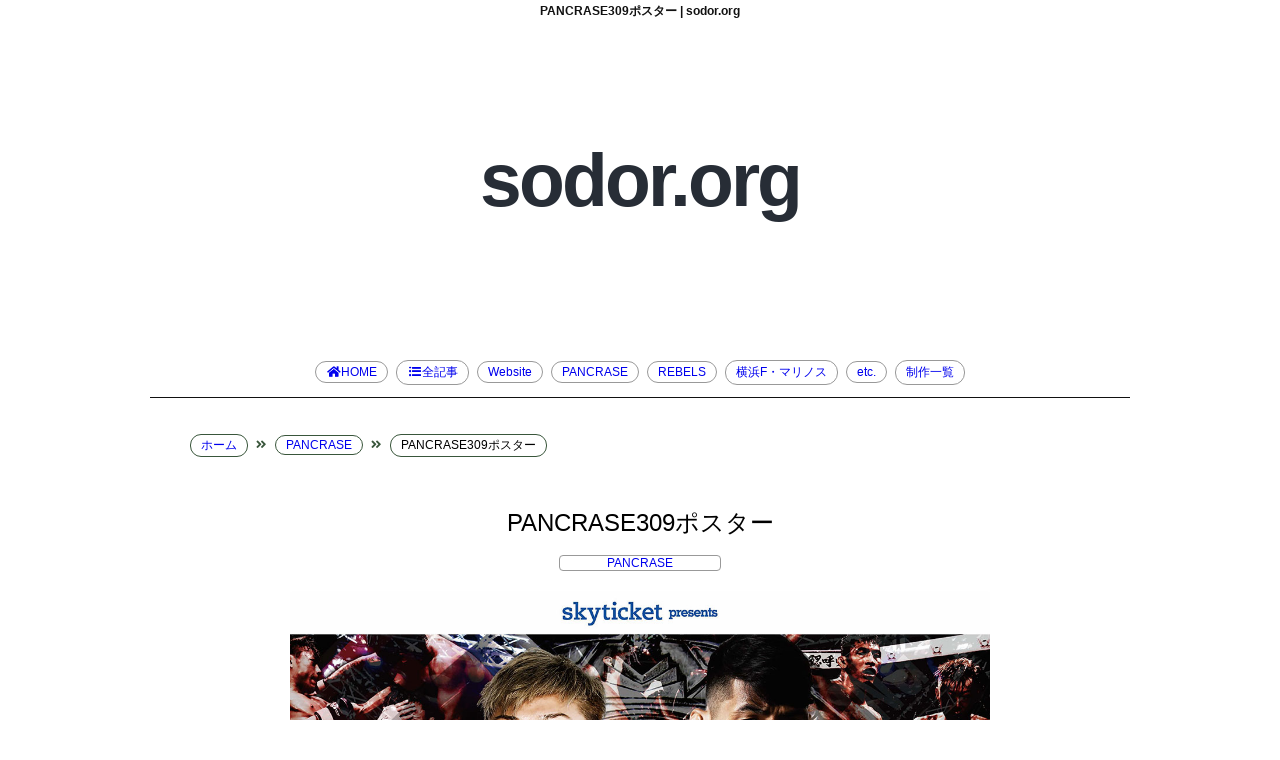

--- FILE ---
content_type: text/html; charset=UTF-8
request_url: https://www.sodor.org/pancrase309poster/
body_size: 4134
content:
<!DOCTYPE html>
<html lang="ja">
<head>
<meta charset="utf-8" />
<title>PANCRASE309ポスター | sodor.org</title>
<meta name="viewport" content="width=device-width,minimum-scale=1,initial-scale=1">
<link rel="stylesheet" href="https://use.fontawesome.com/releases/v5.6.1/css/all.css" integrity="sha384-gfdkjb5BdAXd+lj+gudLWI+BXq4IuLW5IT+brZEZsLFm++aCMlF1V92rMkPaX4PP" crossorigin="anonymous">
<link rel="stylesheet" href="https://www.sodor.org/wp2020/wp-content/themes/park2019new/style.css" />
<script src="//code.jquery.com/jquery.min.js"></script>
<link rel="shortcut icon" href="https://www.sodor.org/wp2020/wp-content/themes/park2019new/img/favicon.ico"/>
<meta name="keywords" content="PANCRASE309ポスター,PANCRASE,ポスター" />
<meta name='robots' content='max-image-preview:large' />
	<style>img:is([sizes="auto" i], [sizes^="auto," i]) { contain-intrinsic-size: 3000px 1500px }</style>
	<script type="text/javascript" id="wpp-js" src="https://www.sodor.org/wp2020/wp-content/plugins/wordpress-popular-posts/assets/js/wpp.min.js?ver=7.3.6" data-sampling="0" data-sampling-rate="100" data-api-url="https://www.sodor.org/wp-json/wordpress-popular-posts" data-post-id="827" data-token="eb3faed5a2" data-lang="0" data-debug="0"></script>
<link rel='stylesheet' id='dashicons-css' href='https://www.sodor.org/wp2020/wp-includes/css/dashicons.min.css?ver=6.8.3' type='text/css' media='all' />
<link rel='stylesheet' id='post-views-counter-frontend-css' href='https://www.sodor.org/wp2020/wp-content/plugins/post-views-counter/css/frontend.css?ver=1.7.3' type='text/css' media='all' />
<link rel='stylesheet' id='wp-block-library-css' href='https://www.sodor.org/wp2020/wp-includes/css/dist/block-library/style.min.css?ver=6.8.3' type='text/css' media='all' />
<style id='classic-theme-styles-inline-css' type='text/css'>
/*! This file is auto-generated */
.wp-block-button__link{color:#fff;background-color:#32373c;border-radius:9999px;box-shadow:none;text-decoration:none;padding:calc(.667em + 2px) calc(1.333em + 2px);font-size:1.125em}.wp-block-file__button{background:#32373c;color:#fff;text-decoration:none}
</style>
<link rel='stylesheet' id='vk-filter-search-style-css' href='https://www.sodor.org/wp2020/wp-content/plugins/vk-filter-search/inc/filter-search/package/build/style.css?ver=2.17.1.0' type='text/css' media='all' />
<style id='global-styles-inline-css' type='text/css'>
:root{--wp--preset--aspect-ratio--square: 1;--wp--preset--aspect-ratio--4-3: 4/3;--wp--preset--aspect-ratio--3-4: 3/4;--wp--preset--aspect-ratio--3-2: 3/2;--wp--preset--aspect-ratio--2-3: 2/3;--wp--preset--aspect-ratio--16-9: 16/9;--wp--preset--aspect-ratio--9-16: 9/16;--wp--preset--color--black: #000000;--wp--preset--color--cyan-bluish-gray: #abb8c3;--wp--preset--color--white: #ffffff;--wp--preset--color--pale-pink: #f78da7;--wp--preset--color--vivid-red: #cf2e2e;--wp--preset--color--luminous-vivid-orange: #ff6900;--wp--preset--color--luminous-vivid-amber: #fcb900;--wp--preset--color--light-green-cyan: #7bdcb5;--wp--preset--color--vivid-green-cyan: #00d084;--wp--preset--color--pale-cyan-blue: #8ed1fc;--wp--preset--color--vivid-cyan-blue: #0693e3;--wp--preset--color--vivid-purple: #9b51e0;--wp--preset--gradient--vivid-cyan-blue-to-vivid-purple: linear-gradient(135deg,rgba(6,147,227,1) 0%,rgb(155,81,224) 100%);--wp--preset--gradient--light-green-cyan-to-vivid-green-cyan: linear-gradient(135deg,rgb(122,220,180) 0%,rgb(0,208,130) 100%);--wp--preset--gradient--luminous-vivid-amber-to-luminous-vivid-orange: linear-gradient(135deg,rgba(252,185,0,1) 0%,rgba(255,105,0,1) 100%);--wp--preset--gradient--luminous-vivid-orange-to-vivid-red: linear-gradient(135deg,rgba(255,105,0,1) 0%,rgb(207,46,46) 100%);--wp--preset--gradient--very-light-gray-to-cyan-bluish-gray: linear-gradient(135deg,rgb(238,238,238) 0%,rgb(169,184,195) 100%);--wp--preset--gradient--cool-to-warm-spectrum: linear-gradient(135deg,rgb(74,234,220) 0%,rgb(151,120,209) 20%,rgb(207,42,186) 40%,rgb(238,44,130) 60%,rgb(251,105,98) 80%,rgb(254,248,76) 100%);--wp--preset--gradient--blush-light-purple: linear-gradient(135deg,rgb(255,206,236) 0%,rgb(152,150,240) 100%);--wp--preset--gradient--blush-bordeaux: linear-gradient(135deg,rgb(254,205,165) 0%,rgb(254,45,45) 50%,rgb(107,0,62) 100%);--wp--preset--gradient--luminous-dusk: linear-gradient(135deg,rgb(255,203,112) 0%,rgb(199,81,192) 50%,rgb(65,88,208) 100%);--wp--preset--gradient--pale-ocean: linear-gradient(135deg,rgb(255,245,203) 0%,rgb(182,227,212) 50%,rgb(51,167,181) 100%);--wp--preset--gradient--electric-grass: linear-gradient(135deg,rgb(202,248,128) 0%,rgb(113,206,126) 100%);--wp--preset--gradient--midnight: linear-gradient(135deg,rgb(2,3,129) 0%,rgb(40,116,252) 100%);--wp--preset--font-size--small: 13px;--wp--preset--font-size--medium: 20px;--wp--preset--font-size--large: 36px;--wp--preset--font-size--x-large: 42px;--wp--preset--spacing--20: 0.44rem;--wp--preset--spacing--30: 0.67rem;--wp--preset--spacing--40: 1rem;--wp--preset--spacing--50: 1.5rem;--wp--preset--spacing--60: 2.25rem;--wp--preset--spacing--70: 3.38rem;--wp--preset--spacing--80: 5.06rem;--wp--preset--shadow--natural: 6px 6px 9px rgba(0, 0, 0, 0.2);--wp--preset--shadow--deep: 12px 12px 50px rgba(0, 0, 0, 0.4);--wp--preset--shadow--sharp: 6px 6px 0px rgba(0, 0, 0, 0.2);--wp--preset--shadow--outlined: 6px 6px 0px -3px rgba(255, 255, 255, 1), 6px 6px rgba(0, 0, 0, 1);--wp--preset--shadow--crisp: 6px 6px 0px rgba(0, 0, 0, 1);}:where(.is-layout-flex){gap: 0.5em;}:where(.is-layout-grid){gap: 0.5em;}body .is-layout-flex{display: flex;}.is-layout-flex{flex-wrap: wrap;align-items: center;}.is-layout-flex > :is(*, div){margin: 0;}body .is-layout-grid{display: grid;}.is-layout-grid > :is(*, div){margin: 0;}:where(.wp-block-columns.is-layout-flex){gap: 2em;}:where(.wp-block-columns.is-layout-grid){gap: 2em;}:where(.wp-block-post-template.is-layout-flex){gap: 1.25em;}:where(.wp-block-post-template.is-layout-grid){gap: 1.25em;}.has-black-color{color: var(--wp--preset--color--black) !important;}.has-cyan-bluish-gray-color{color: var(--wp--preset--color--cyan-bluish-gray) !important;}.has-white-color{color: var(--wp--preset--color--white) !important;}.has-pale-pink-color{color: var(--wp--preset--color--pale-pink) !important;}.has-vivid-red-color{color: var(--wp--preset--color--vivid-red) !important;}.has-luminous-vivid-orange-color{color: var(--wp--preset--color--luminous-vivid-orange) !important;}.has-luminous-vivid-amber-color{color: var(--wp--preset--color--luminous-vivid-amber) !important;}.has-light-green-cyan-color{color: var(--wp--preset--color--light-green-cyan) !important;}.has-vivid-green-cyan-color{color: var(--wp--preset--color--vivid-green-cyan) !important;}.has-pale-cyan-blue-color{color: var(--wp--preset--color--pale-cyan-blue) !important;}.has-vivid-cyan-blue-color{color: var(--wp--preset--color--vivid-cyan-blue) !important;}.has-vivid-purple-color{color: var(--wp--preset--color--vivid-purple) !important;}.has-black-background-color{background-color: var(--wp--preset--color--black) !important;}.has-cyan-bluish-gray-background-color{background-color: var(--wp--preset--color--cyan-bluish-gray) !important;}.has-white-background-color{background-color: var(--wp--preset--color--white) !important;}.has-pale-pink-background-color{background-color: var(--wp--preset--color--pale-pink) !important;}.has-vivid-red-background-color{background-color: var(--wp--preset--color--vivid-red) !important;}.has-luminous-vivid-orange-background-color{background-color: var(--wp--preset--color--luminous-vivid-orange) !important;}.has-luminous-vivid-amber-background-color{background-color: var(--wp--preset--color--luminous-vivid-amber) !important;}.has-light-green-cyan-background-color{background-color: var(--wp--preset--color--light-green-cyan) !important;}.has-vivid-green-cyan-background-color{background-color: var(--wp--preset--color--vivid-green-cyan) !important;}.has-pale-cyan-blue-background-color{background-color: var(--wp--preset--color--pale-cyan-blue) !important;}.has-vivid-cyan-blue-background-color{background-color: var(--wp--preset--color--vivid-cyan-blue) !important;}.has-vivid-purple-background-color{background-color: var(--wp--preset--color--vivid-purple) !important;}.has-black-border-color{border-color: var(--wp--preset--color--black) !important;}.has-cyan-bluish-gray-border-color{border-color: var(--wp--preset--color--cyan-bluish-gray) !important;}.has-white-border-color{border-color: var(--wp--preset--color--white) !important;}.has-pale-pink-border-color{border-color: var(--wp--preset--color--pale-pink) !important;}.has-vivid-red-border-color{border-color: var(--wp--preset--color--vivid-red) !important;}.has-luminous-vivid-orange-border-color{border-color: var(--wp--preset--color--luminous-vivid-orange) !important;}.has-luminous-vivid-amber-border-color{border-color: var(--wp--preset--color--luminous-vivid-amber) !important;}.has-light-green-cyan-border-color{border-color: var(--wp--preset--color--light-green-cyan) !important;}.has-vivid-green-cyan-border-color{border-color: var(--wp--preset--color--vivid-green-cyan) !important;}.has-pale-cyan-blue-border-color{border-color: var(--wp--preset--color--pale-cyan-blue) !important;}.has-vivid-cyan-blue-border-color{border-color: var(--wp--preset--color--vivid-cyan-blue) !important;}.has-vivid-purple-border-color{border-color: var(--wp--preset--color--vivid-purple) !important;}.has-vivid-cyan-blue-to-vivid-purple-gradient-background{background: var(--wp--preset--gradient--vivid-cyan-blue-to-vivid-purple) !important;}.has-light-green-cyan-to-vivid-green-cyan-gradient-background{background: var(--wp--preset--gradient--light-green-cyan-to-vivid-green-cyan) !important;}.has-luminous-vivid-amber-to-luminous-vivid-orange-gradient-background{background: var(--wp--preset--gradient--luminous-vivid-amber-to-luminous-vivid-orange) !important;}.has-luminous-vivid-orange-to-vivid-red-gradient-background{background: var(--wp--preset--gradient--luminous-vivid-orange-to-vivid-red) !important;}.has-very-light-gray-to-cyan-bluish-gray-gradient-background{background: var(--wp--preset--gradient--very-light-gray-to-cyan-bluish-gray) !important;}.has-cool-to-warm-spectrum-gradient-background{background: var(--wp--preset--gradient--cool-to-warm-spectrum) !important;}.has-blush-light-purple-gradient-background{background: var(--wp--preset--gradient--blush-light-purple) !important;}.has-blush-bordeaux-gradient-background{background: var(--wp--preset--gradient--blush-bordeaux) !important;}.has-luminous-dusk-gradient-background{background: var(--wp--preset--gradient--luminous-dusk) !important;}.has-pale-ocean-gradient-background{background: var(--wp--preset--gradient--pale-ocean) !important;}.has-electric-grass-gradient-background{background: var(--wp--preset--gradient--electric-grass) !important;}.has-midnight-gradient-background{background: var(--wp--preset--gradient--midnight) !important;}.has-small-font-size{font-size: var(--wp--preset--font-size--small) !important;}.has-medium-font-size{font-size: var(--wp--preset--font-size--medium) !important;}.has-large-font-size{font-size: var(--wp--preset--font-size--large) !important;}.has-x-large-font-size{font-size: var(--wp--preset--font-size--x-large) !important;}
:where(.wp-block-post-template.is-layout-flex){gap: 1.25em;}:where(.wp-block-post-template.is-layout-grid){gap: 1.25em;}
:where(.wp-block-columns.is-layout-flex){gap: 2em;}:where(.wp-block-columns.is-layout-grid){gap: 2em;}
:root :where(.wp-block-pullquote){font-size: 1.5em;line-height: 1.6;}
</style>
<link rel='stylesheet' id='wordpress-popular-posts-css-css' href='https://www.sodor.org/wp2020/wp-content/plugins/wordpress-popular-posts/assets/css/wpp.css?ver=7.3.6' type='text/css' media='all' />
<script type="text/javascript" src="https://www.sodor.org/wp2020/wp-includes/js/jquery/jquery.min.js?ver=3.7.1" id="jquery-core-js"></script>
<script type="text/javascript" src="https://www.sodor.org/wp2020/wp-includes/js/jquery/jquery-migrate.min.js?ver=3.4.1" id="jquery-migrate-js"></script>
<script type="text/javascript" src="https://www.sodor.org/wp2020/wp-content/themes/park2019new/js/navbtn.js?ver=6.8.3" id="navbtn-script-js"></script>
<link rel="https://api.w.org/" href="https://www.sodor.org/wp-json/" /><link rel="alternate" title="JSON" type="application/json" href="https://www.sodor.org/wp-json/wp/v2/posts/827" /><link rel="canonical" href="https://www.sodor.org/pancrase309poster/" />
<link rel="alternate" title="oEmbed (JSON)" type="application/json+oembed" href="https://www.sodor.org/wp-json/oembed/1.0/embed?url=https%3A%2F%2Fwww.sodor.org%2Fpancrase309poster%2F" />
<link rel="alternate" title="oEmbed (XML)" type="text/xml+oembed" href="https://www.sodor.org/wp-json/oembed/1.0/embed?url=https%3A%2F%2Fwww.sodor.org%2Fpancrase309poster%2F&#038;format=xml" />
            <style id="wpp-loading-animation-styles">@-webkit-keyframes bgslide{from{background-position-x:0}to{background-position-x:-200%}}@keyframes bgslide{from{background-position-x:0}to{background-position-x:-200%}}.wpp-widget-block-placeholder,.wpp-shortcode-placeholder{margin:0 auto;width:60px;height:3px;background:#dd3737;background:linear-gradient(90deg,#dd3737 0%,#571313 10%,#dd3737 100%);background-size:200% auto;border-radius:3px;-webkit-animation:bgslide 1s infinite linear;animation:bgslide 1s infinite linear}</style>
            <link rel="stylesheet" href="https://www.sodor.org/wp2020/wp-content/themes/park2019new/js/to-top.css"/>
<script type="text/javascript" src="https://www.sodor.org/wp2020/wp-content/themes/park2019new/js/years.js"></script>
<script src="https://www.sodor.org/wp2020/wp-content/themes/park2019new/js/to-top.js"></script>
<script src="https://www.sodor.org/wp2020/wp-content/themes/park2019new/js/parkcat.js"></script>
</head>
<body>

<div class="wrap">
<div id="container">
<h1>PANCRASE309ポスター | sodor.org</h1>
<div id="headerwrapper">
<div id="header">
<a href="https://www.sodor.org/">
<div class="helvetica">sodor.org</div>
</a>
</div>
</div>


<div id="menubar">

<div class="togglearea">
	<div class="togglemenu">
<ul>
<li><a href="https://www.sodor.org/"><i class="fa fa-home  fa-fw"></i>HOME</a></li>
<li><a href="https://www.sodor.org//list"><i class="fas fa-list-ul fa-fw"></i>全記事</a></li>
<li><a href="https://www.sodor.org//category/website/">Website</a></li>
<li><a href="https://www.sodor.org//category/pancrase/">PANCRASE</a></li>
<li><a href="https://www.sodor.org//category/rebels/">REBELS</a></li>
<li><a href="https://www.sodor.org//category/marinos/">横浜F・マリノス</a></li>
<li><a href="https://www.sodor.org//category/etc/">etc.</a></li>
<li><a href="https://www.sodor.org//archive">制作一覧</a></li>
</ul>
</div>
</div>
</div>



<div id="contentspage">
<div id="breadcrumb"><ul><li><a href="https://www.sodor.org"><span>ホーム</span></a></li><li><i class="fas fa-angle-double-right arwspc"></i></li><li><a href="https://www.sodor.org/category/pancrase/"><span>PANCRASE</span></a></li><li><i class="fas fa-angle-double-right arwspc"></i></li><li><span>PANCRASE309ポスター</span></li></ul></div>
<h2>PANCRASE309ポスター</h2>

<div class="area"><a href="https://www.sodor.org/category/pancrase/" rel="category tag">PANCRASE</a></div>

<div class="section-contents">
<p><img fetchpriority="high" decoding="async" src="https://www.sodor.org/wp2020/wp-content/uploads/2019/10/pancrase309.jpg" alt="" width="1200" height="1696" class="alignnone size-full wp-image-828" srcset="https://www.sodor.org/wp2020/wp-content/uploads/2019/10/pancrase309.jpg 1200w, https://www.sodor.org/wp2020/wp-content/uploads/2019/10/pancrase309-212x300.jpg 212w, https://www.sodor.org/wp2020/wp-content/uploads/2019/10/pancrase309-725x1024.jpg 725w, https://www.sodor.org/wp2020/wp-content/uploads/2019/10/pancrase309-768x1085.jpg 768w, https://www.sodor.org/wp2020/wp-content/uploads/2019/10/pancrase309-1087x1536.jpg 1087w" sizes="(max-width: 1200px) 100vw, 1200px" /><br />
ポスター作成第60弾はPANCRASE309です</p>
</div>


<div class="taglist">
<ul><li><a href="https://www.sodor.org/tag/poster/" rel="tag">ポスター</a></li></ul></div>

<div class="updatetime">
<i class="fa fa-pencil" aria-hidden="true"></i> update: 2019年10月</div>

<div class="pagenation">
<div class="oldpage"><i class="fas fa-angle-double-left fa-fw rd"></i><a href="https://www.sodor.org/pancrase308poster/" rel="prev">PANCRASE308ポスター</a></div>
<div class="nextpage"><a href="https://www.sodor.org/pancrase310poster/" rel="next">PANCRASE310ポスター</a><i class="fas fa-angle-double-right fa-fw rd"></i></div>
</div>


<div id="main">

<div class="footer_taglist">

<ul>
	<li class="cat-item cat-item-2"><a href="https://www.sodor.org/category/etc/">etc.</a> (3)
</li>
	<li class="cat-item cat-item-3"><a href="https://www.sodor.org/category/pancrase/">PANCRASE</a> (105)
</li>
	<li class="cat-item cat-item-4"><a href="https://www.sodor.org/category/rebels/">REBELS</a> (30)
</li>
	<li class="cat-item cat-item-5"><a href="https://www.sodor.org/category/website/">Website</a> (27)
</li>
	<li class="cat-item cat-item-6"><a href="https://www.sodor.org/category/marinos/">横浜F・マリノス</a> (12)
</li>
</ul>
</div>

</div><div id="footer_top">
<div class="share">
<ul>
<li class="footertxt"><a href="https://www.sodor.org/"><i class="fas fa-home fa-2x"></i></a></li>
<li><a href="https://ws.formzu.net/fgen/S74555019/" target="_blank" rel=”noopener”><i class="far fa-envelope fa-2x"></i></a></li>
</ul>
</div>
</div>
</div>


<div id="page-top">
<p><a id="move-page-top">▲</a></p>
</div>


<!-- Global site tag (gtag.js) - Google Analytics -->
<script async src="https://www.googletagmanager.com/gtag/js?id=UA-139888608-8"></script>
<script>
  window.dataLayer = window.dataLayer || [];
  function gtag(){dataLayer.push(arguments);}
  gtag('js', new Date());

  gtag('config', 'UA-139888608-8');
</script>
</div>
</div>
</body>
</html>

--- FILE ---
content_type: text/css
request_url: https://www.sodor.org/wp2020/wp-content/themes/park2019new/style.css
body_size: 3352
content:
html,body{
margin:0;padding:0;
-webkit-text-size-adjust:100%;
font-family: 'Hiragino Kaku Gothic ProN', Meiryo,Osaka, 'MS PGothic', arial, helvetica, sans-serif;
}

/* 色指定 */
html,body{background:#ffffff;}
#headerwrapper{background:#ffffff;}
#main{color:#ffffff;background:#192e60;}
.menutaglist li{background:#ffffff;}
.photomain{background:#ffffff;}
a{text-decoration:none;}
.wrap {overflow: hidden;}


@media screen and (max-width: 768px){
.main_pc{display:none;}
.main_sp{display:block;}
#headerbar h1{display:none;}
#contentspage h2{
padding-top:20px;
text-align:center;
font-size:24px;
line-height:24px;
font-weight:normal;
}
}


@media screen and (min-width: 769px){
.main_pc{display:block;}
.main_sp{display:none;}
#contentspage h2{
padding-top:30px;
text-align:center;
font-size:24px;
line-height:24px;
font-weight:normal;
}
}


@media screen and (min-width: 769px){
#container{margin:0;padding:0;overflow: hidden;}
h1{max-width:980px;color:#111111;font-size:12px;font-weight:bold;text-align:center;margin:0 auto;padding:3px;background:#ffffff;}
#menubar{display:block;}
.linkheight{display:none;}
.navi_icn{display:none;}
.togglearea{display:block;padding:10px 0;}
.togglebtn{display:block;}
.togglemenu{max-width:980px;margin:10px auto;text-align:center;padding-bottom:10px;border-bottom:1px solid #111111;}
.togglemenu ul{list-style-type:none;margin:0;padding:0;}
.togglemenu li{font-size:12px;margin:2px;padding:3px 10px;display:inline-block;border-radius:14px;border:1px solid #999999;}
.togglemenu li a{padding:0;display:block;}
.togglemenu li a:hover{margin:0;padding:0;background:#ffffff;}
#header{
max-width:1350px;
vertical-align:middle;
margin:2px auto 0;
padding:0;
text-align:center;
position:relative;
}
.button{display:none;}
}



@media screen and (max-width: 768px){
#container{margin:0;padding:0;overflow: hidden;}
h1{font-size:12px;font-weight:bold;text-align:center;margin:2px 0 0 0;border-bottom:1px solid #ffffff;}
.navi_icn ul{list-style-type:none;margin:5px;padding:0;}
.navi_icn li{margin:0 6px;display:inline-block;}
.navi_icn li a:link { color: #0070c9;font-weight:normal;text-decoration:none;}
.navi_icn li a:visited { color: #0070c9;font-weight:normal;text-decoration:none;}
.navi_icn li a:hover { color: #0070c9;text-decoration:underline;}
.navi_icn li a:active { color: #ff0c09; }

.togglemenu{width:140px;font-size:14px;line-height:30px;margin-top:48px;margin-bottom:10px;padding:10px;text-align:left;color: #0070c9;background:#000000;}
.togglemenu ul{list-style-type:none;margin:0;padding:0;}
.togglemenu a:link{color: #0070c9;display:block;text-decoration:none;}
.togglemenu a:visited{color: #0070c9;display:block;text-decoration:none;}
.togglemenu a:hover{color: #ff0c09;background:#dddddd;}
.togglemenu a:active{color: #ff0c09;background:#dddddd;}

#menubar{width:100%;position:fixed;color:#ffffff;height:70px;z-index:200;margin-bottom:80px;background-color: #192e63;}
#menubar ul{list-style-type:none;margin:5px;padding:0;}
#menubar li{margin:0 6px;display:inline-block;}
#menubar ul li a:link { color: #ffffff;font-weight:normal;text-decoration:none;}
#menubar ul li a:visited { color: #ffffff;font-weight:normal;text-decoration:none;}
#menubar ul li a:hover { color: #ff0c09;text-decoration:underline;}
#menubar ul li a:active { color: #ff0c09; }
.linkheight{height:60px;}

#headerwrapper{display:none;}
#header{max-width:1350px;height:180px;margin:10px auto 0;padding:0;text-align:center;background:url(img/ttl_sp.png) no-repeat;background-size:cover;background-position:top center;position:relative;
}

.button{display:block;width:100px;position:absolute;top:26px;right:0;border:2px solid #ffffff;border-radius:4px;}
.button a{display:block;border-radius:4px;font-size:14px;color:#ffffff;padding:2px 8px;text-decoration:none;}
.button a:hover{background:#ff0c09;}
.togglebtn{overflow: hidden;}

.togglearea{position:absolute;top:5px;right:10px;}
#headerbar h1{display:none;}
}


#main{
margin:20px auto 0;
padding-top:20px;
}

.site{
text-align:center;
margin-top:20px;
}

.mrgint20{margin-top:20px;}

.area{
width:160px;
margin:0 auto 20px;
font-size:12px;
text-align:center;
border:1px solid #999999;
border-radius:4px;
}

.section_top{
max-width:960px;
margin:10px auto 0;
}

.section_top img{
width:100%;
margin:0;
padding:0;
vertical-align:top;
}

.section_top p{
margin:0;
padding:4px 4px 14px;
}

.section_top h3{
width:300px;
margin:0 auto 20px;
padding:4px;
border:1px solid #ffffff;
}

.section_top h4{
border-bottom:2px solid #ffffff;
margin:0 0 4px 0;
}

.section{
max-width:700px;
margin:0 auto;
}

.w980{
max-width:980px;
}

.section img{
width:100%;
height:auto;
margin:0;
padding:0;
vertical-align:top;
}

.section p{
margin:0;
padding:0 4px 4px;
}

.section h3{
}

.section h4{
font-size:1.25em;
padding:4px;
margin-bottom:0;
border-bottom:3px solid #444444;
}


.info ul{
list-style-type:none;
margin:4px 0 0 0;
padding:0;
}

.info li{
padding:3px 6px;
border-bottom:1px solid #c0c0c0;
}


blockquote{
margin:20px 0;
padding:10px 16px;
border:1px solid #cccccc;
border-radius:6px;
}

#footer{
height:100px;
margin-top:50px;
text-align:center;
}

#footer a{
margin:80px auto 0;
padding:10px;
border:1px solid #111111;
}

.list{
margin-top:0;
padding:0 0 30px 0;
text-align:center;
}

.list img{
width:300px;
height:auto;
}

.list ul{
list-style-type:none;
margin:0;
padding:0;
}

.list li{
display:inline-block;
width:300px;
text-align:left;
margin:0 5px;
padding:0;
vertical-align:top;
}


.updatetime{
font-size:12px;
color:#000000;
text-align:center;
margin:10px auto 20px;
padding-bottom:20px;
}

.taglist{
text-align:center;
margin-bottom:20px;
}

.taglist ul{
margin:0;padding:0;
list-style-type:none;
}

.taglist li{
display:inline-block;
border:1px solid #666666;
font-size:12px;
color:#ffffff;
margin:0 4px;
padding:2px 14px;
border-radius:4px;
}

.info{
padding:10px;
}


/* toppage */
.section_toppage{max-width:980px;
margin:10px auto 0;
text-align:center;
}

.topics{
font-size:0;
}

.topics h2{
font-size:18px;
font-weight:normal;
text-align:left;
margin:0;
padding:0;

}
.topics ul{
list-style-type:none;
display:inline-block;
margin:4px auto;
padding:0;
vertical-align:bottom;
}

.topics li{
font-size:12px;
width:310px;
height:270px;
margin:5px;
text-align:left;
background:#ffffff;
vertical-align:top;
}

.topics li h3{
font-size:14px;
line-height:24px;
margin:0;
padding:4px 8px 0;
}

.topics li h4{
font-size:14px;
font-weight:bold;
line-height:24px;
margin:0;
padding:4px 0 0 0;
}

.topics li a{
font-weight:bold;
}

.topics li p{
font-size:12px;
margin:0;
padding:2px 8px;
}

.topics i{color:#ff0c09;}

.menutaglist{
text-align:center;
}

.menutaglist ul{
display:inline-block;
margin:0;
padding:0;
}

.menutaglist li{
color:#444444;
width:100%;
font-size:11px;
margin:4px 8px;
padding:4px 10px;
border-radius:5px;
}


#footer_top{
background:#192e63;
height:60px;
padding-top:10px;
padding-bottom:60px;
text-align:center;
}

.share{
font-size:14px;
padding-top:10px;
}

.share ul{
list-style-type:none;
margin:0;
padding:0;
}

.share li a{
display:block;
padding:4px 12px;
border-radius:5px;
color:#ffffff;
text-decoration:none;
}

.share li a:hover{opacity:0.8;}

.share ul:after{
content:"";
display:block;
clear:both;
}

.share li{
display:inline-block;
width:auto;
}

.share-tw{background:#55acee;}
.share-fb{background:#3b5998;}
.share-inst{background:#eb4152;}
.footertxt{padding-top:6px;}

@media (max-width:599px){
.share span{display:inline-block;text-indent:-9999px;}
.share li a{padding:8px 10px;}
}

.post{margin-top:0;padding-top:0;margin-bottom:20px;border-bottom:1px solid #111111;}
.search_section{margin:0 auto;padding:0 10px;}
.search_section h3{margin:0;padding:0;}
.search_section p{margin:0;padding:0;}
.search_section img{display:none;}
.more-link{margin-left:20px;}
.no-search{text-align:center;padding-top:30px;padding-bottom:30px;}


.centering{text-align:center;}
.keyword ul{margin:0;padding:0;display:inline-block;}
.keyword li{list-style-type:none;margin:0;padding:0;}
.keyword p{font-size:20px;padding-bottom:10px;}
.caption{font-size:12px;font-weight:normal;text-align:left;margin:0;padding:4px 0 8px 0;}

#searchform,#searchform div{display:inline;}
.screen-reader-text{display:none;}
.search-field{border:1px solid #aaaaaa;border-radius:3px;padding:3px 8px;}
.search-field:hover,.search-field:focus{background:#eeeeee;}

.search-submit{
background:#666666;
border-radius:5px;
color:#ffffff;
padding:2px 8px;
margin-right:10px;
}
.search-submit:hover{background:#aaaaaa;}
div#subinfo{
margin:0 0 20px 10px;
}
div#subinfo img{
vertical-align:bottom;}

.mapli{
font-size:12px;
margin-bottom:20px;
}


.section-contents{
max-width:700px;
margin:0 auto;
}

.section-contents img{
width:100%;
height:auto;
display:block;
margin-bottom:6px;
}

@media (max-width:768px){
.section-contents{
padding-left:10px;
padding-right:10px;
}
}

.informationtxt{
margin-top:40px;
}

.toplink{
width:100%;
height:100%;
}


.section_mapbtn{
margin:20px 0 30px;
text-align:center;
}

.mapbtn{
padding:8px 10px;
border-radius:4px;
border-bottom:4px solid #1791d7;
color:#ffffff;
background:#3cbafc;
}

.section_mapbtn a:link { color: #ffffff;text-decoration:none;}
.section_mapbtn a:visited { color: #ffffff;text-decoration:none;}
.section_mapbtn a:hover{
position: relative;
top:1px;left:1px;
text-decoration: none;
}

.section_mapbtn a:active { color: #ff8000;text-decoration:none;}

.map{
text-align:center;
}

.size-full{
border-radius:5px;
}

.listpost{
max-width:600px;
margin:0 auto;
}

.listpost ul{
width:100%;
margin:0;
padding-top:4px;
padding-bottom:4px;
color:#ff0000;
border-bottom:1px solid #c0c0c0;
}

.listpost li{
margin:0;
padding-top:0;
padding-bottom:0;
}

.listpostdate{
font-size:12px;
margin-left:10px;
color:#000000;
}

.new{
text-align:left;
font-weight:normal;
font: bold 25px/25px "Helvetica";
letter-spacing: -1px;
margin:10px 0 0 10px;
color:#000000;
}

@media (max-width:768px){
.new{
text-align:center;
font-weight:normal;
font: bold 25px/25px "Helvetica";
letter-spacing: -1px;
margin:10px 0 0 10px;
color:#000000;
}
}

.listtxt{
font-size:14px;
}

.allpostblock{margin:10px 0;padding:0 10px 0 0;text-align:right;}
.allpost{font-size:20px;padding:0 4px;font-weight:bold;font-family:Helvetica,Arial,sans-serif;}


.pagenation{
overflow:hidden;
font-size:18px;
color:#ff0c09;
border-radius:0 0 4px 4px;
margin:20px 40px;
}
.oldpage{float:left;}
.nextpage{float:right;}


.yarpp-related{
max-width:680px;
margin:0 auto 20px;
text-align:center;
}

.yarpp-related h3{
text-align:left;
font-size:1.25em;
padding:4px;
margin-bottom:0;
border-bottom:3px solid #444444;
}


.photomain{
margin-bottom:10px;
}

.photomain h3{
width:90%;
text-align:center;
margin:5px auto 0;
font-weight:normal;
}

.photomain h3 a{
color:#000000;
}
.photomain p{
font-size:12px;
width:88%;
margin:0 auto 10px;
padding-bottom:15px;
}

.photomain p a{
color:#ff0c09;
}

.photomaini{
max-width:700px;
width:100%;
height: 432px;
position: relative;
overflow: hidden;
}

.photomaini img {
position: absolute;
top: 50%;
left: 50%;
-webkit-transform: translate(-50%, -50%);
-ms-transform: translate(-50%, -50%);
transform: translate(-50%, -50%);
width: auto;
height: 100%;
}

.listpost{
max-width:600px;
margin:0 auto;
}
.listpost ul{
margin:0;
padding-top:4px;
padding-bottom:4px;
color:#ff0000;
border-bottom:1px solid #c0c0c0;
}
.listpost li{
margin:0;
padding-top:0;
padding-bottom:0;
}
.listpostdate{
font-size:12px;
margin-left:10px;
color:#000000;
}

.listtitle{
font-size:24px;
text-align:center;
margin:20px 0 0 0;
}

@media screen and (max-width: 580px){
.pdgt60{
padding-top:100px;
}

.listtitle{
padding-top:60px;
}

#breadcrumb{
font-size:12px;
max-width:980px;
margin:0 auto;
padding-top:70px;
}
}


#breadcrumb{
font-size:12px;
max-width:980px;
margin:0 auto;
}


#breadcrumb ul{
list-style-type:none;
}


#breadcrumb li{
display:inline-block;
margin:4px 0;
}

#breadcrumb li span{
display:inline-block;
margin:0;
padding:2px 10px;
border-radius:14px;
border:1px solid #39563b;
}

.arwspc{
padding:0 8px;
color:#39563b;
}


#rank {
counter-reset: wpp-ranking;
}
#rank .rank-post{
overflow:hidden;
padding:2px 0;
position:relative;
}
#rank .rank-post:before{
color:white;
background: #ff0000;
text-align: center;
content: counter(wpp-ranking, decimal);
counter-increment: wpp-ranking;
font-size:10px;
font-weight:bold;
line-height: 1;
padding: 5px 7px;
position: absolute;
top:2px;
left:0;
z-index: 1;
}
#rank .rank-post a{
display:block;
text-decoration:none !important;
}
#rank .rank-post a h5{
text-decoration: underline;
display:block;
margin-top:0;
margin-bottom:2px;
}
#rank .rank-post a:hover h5{
text-decoration: none;
}
#rank .rank-post a .rank-spec{
overflow:hidden;
font-size:90%;
}

#rank .rank-post a .rank-spec .time{
display:inline-block;
float:left;
margin-left:20px;
padding:1px 3px;
border: 1px solid #27343c;
color: #27343c;
}

#ranking2{padding-left:6px;}
#ranking2 img{width:60px;height:60px;}
#ranking2 .rank-text{
padding-top:4px;
text-align:left;
font-size:12px;
}
#ranking2 h5{font-size:14px;}
#ranking2.cat{
display:inline-block;
margin-left:30px;
padding:1px 3px 1px 10px;
border: 1px solid #27343c;
color: #27343c;
}
#ranking2 .rank-img{width:70px;height:60px;float:left;
overflow:hidden;}


#page-top{
	width:50px;
	height:50px;
	display:none;
	position:fixed;
	right:16px;
	bottom:16px;

}
 
#page-top p{
	font-size:18px;
	margin:0;
	padding:0;
	text-align:center;
	background:#d51323;
	-webkit-transition:all 0.3s;
	-moz-transition:all 0.3s;
	transition:all 0.3s;
	border-radius:5px;
}
 
#page-top p:hover{
	background:#d51323;
}
 
#move-page-top{
	color:#fff;
	line-height:50px;
	text-decoration:none;
	display:block;
	cursor:pointer;
}

.menutaglist100{
text-align:center;
}

.menutaglist100 ul{
display:inline-block;
margin:0;
padding:0;
}

.menutaglist100 li{
width:90%;
font-size:13px;
margin:4px 8px;
padding:4px 10px;
border-radius:5px;
color:#000000;
background:#eeeeee;
}

.yarpp-thumbnails-horizontal img{
	width:140px;
	height:auto;
}
.attachment-yarpp-thumbnail{width:240px;height:148px;}
.size-yarpp-thumbnail{width:240px;height:148px;}


.helvetica{
margin:120px 0;
color:#272d36;
font: bold 75px/75px "Helvetica";
letter-spacing: -3px;
}

.helvetica a:link{color:#000000;text-decoration:none;}
.helvetica a:visited{color:#aaaaaa;text-decoration:none;}
.helvetica a:hover{color:#ff0000;text-decoration:underline;}
.helvetica a:active{color:#ff8833;text-decoration:none;}

.helveticasp{
margin:80px auto;
text-align:center;
color:#272d36;
font: bold 65px/65px "Helvetica";
letter-spacing: -3px;
}

.helveticasp a{text-decoration:none;}



.footer_taglist{
max-width:980px;
margin:0 auto;
padding:0 0 30px;
}

.footer_taglist ul{
margin:0;
}

.footer_taglist  li a:link { color: #ffffff;font-weight:normal;text-decoration:none;}
.footer_taglist  li a:visited { color: #cccccc;font-weight:normal;text-decoration:none;}
.footer_taglist  li a:hover { color: #0070c9;text-decoration:underline;}
.footer_taglist  li a:active { color: #ff0c09; }



@media (min-width:769px){
.topics2{
font-size:0;
}

.topics2 h2{
font-size:18px;
font-weight:normal;
text-align:left;
margin:0;
padding:0;

}
.topics2 ul{
list-style-type:none;
display:inline-block;
margin:4px auto;
padding:0;
vertical-align:bottom;
}

.topics2 li{
font-size:12px;
width:200px;
height:270px;
margin:5px;
text-align:left;
background:#ffffff;
vertical-align:top;
}

.topics2 li h3{
font-size:14px;
line-height:24px;
margin:0;
padding:4px 8px 0;
}

.topics2 li h4{
font-size:14px;
font-weight:bold;
line-height:24px;
margin:0;
padding:4px 0 0 0;
}

.topics2 li a{
font-weight:bold;
}

.topics2 li p{
font-size:12px;
margin:0;
padding:2px 8px;
}
}


@media (max-width:768px){
.topics2{
font-size:0;
}

.topics2 h2{
font-size:18px;
font-weight:normal;
text-align:left;
margin:0;
padding:0;

}
.topics2 ul{
list-style-type:none;
display:inline-block;
margin:4px auto;
padding:0;
vertical-align:bottom;
}

.topics2 li{
font-size:12px;
width:150px;
height:210px;
margin:5px;
text-align:left;
background:#ffffff;
vertical-align:top;
}

.topics2 li h3{
font-size:14px;
line-height:24px;
margin:0;
padding:4px 8px 0;
}

.topics2 li h4{
font-size:14px;
font-weight:bold;
line-height:24px;
margin:0;
padding:4px 0 0 0;
}

.topics2 li a{
font-weight:bold;
}

.topics2 li p{
font-size:12px;
margin:0;
padding:2px 8px;
}
}


.sodorlist{

}

.sodorlist h3{
	padding:4px 10px;
border-bottom:1px solid #192e60;
}

.sodorlist p{
margin:0 20px 40px 20px
}


--- FILE ---
content_type: application/javascript
request_url: https://www.sodor.org/wp2020/wp-content/themes/park2019new/js/parkcat.js
body_size: 268
content:
function gaiku(){
var html = "";
html += '種別：街区公園　半径250mぐらいの住民を相手に面積2,500平方メートルぐらいの身近な公園。';
document.write(html);
}

function kinrin(){
var html = "";
html += '種別：近隣公園　半径500mぐらいのその地区を代表する公園。面積20,000平方メートルが標準。';
document.write(html);
}


$(function(){
	$(window).scroll(function(){
		var now = $(window).scrollTop();
		var under = $('body').height() - (now + $(window).height());
 
		if(now > 400){
			$('#page-top').fadeIn('slow');
		}else{
			$('#page-top').fadeOut('slow');
		}
	});
 
	$('#move-page-top').click(function(){
		$('html,body').animate({scrollTop:0},'slow');
	});
});


function age(bymd){
today=new Date();
ty=today.getYear(); if(ty<1900) ty+=1900;
tm=today.getMonth()+1;
td=today.getDate();
tymd=ty*10000+tm*100+td;
document.write(Math.floor((tymd-bymd)/10000));
}